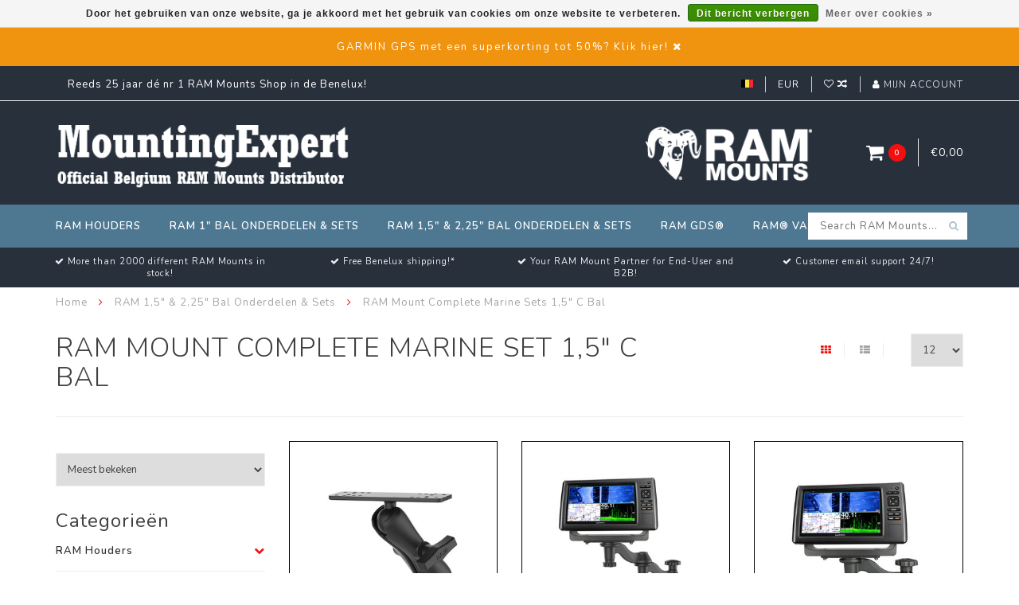

--- FILE ---
content_type: text/html;charset=utf-8
request_url: https://www.mountingexpert.be/nl/ram-15-225-bal-onderdelen-sets/ram-mount-complete-marine-sets-15-c-bal/
body_size: 9300
content:
<!DOCTYPE html>
<html lang="nl">
  <head>
    
    <!--
        
        Theme Infinite | v1.5
        Theme designed and created by Dyvelopment - We are true e-commerce heroes!
        
        For custom Lightspeed eCom work like custom design or development,
        please contact us at www.dyvelopment.nl
        
    -->
    
    <meta charset="utf-8"/>
<!-- [START] 'blocks/head.rain' -->
<!--

  (c) 2008-2026 Lightspeed Netherlands B.V.
  http://www.lightspeedhq.com
  Generated: 18-01-2026 @ 15:55:32

-->
<link rel="canonical" href="https://www.mountingexpert.be/nl/ram-15-225-bal-onderdelen-sets/ram-mount-complete-marine-sets-15-c-bal/"/>
<link rel="alternate" href="https://www.mountingexpert.be/nl/index.rss" type="application/rss+xml" title="Nieuwe producten"/>
<link href="https://cdn.webshopapp.com/assets/cookielaw.css?2025-02-20" rel="stylesheet" type="text/css"/>
<meta name="robots" content="noodp,noydir"/>
<meta property="og:url" content="https://www.mountingexpert.be/nl/ram-15-225-bal-onderdelen-sets/ram-mount-complete-marine-sets-15-c-bal/?source=facebook"/>
<meta property="og:site_name" content="MountingExpert | RAM-Mount Belgium"/>
<meta property="og:title" content="RAM Mount Complete Marine Set 1,5&quot; C Bal"/>
<meta property="og:description" content="MountingExpert dé Benelux RAM Mounts montage specialist voor al uw projecten!"/>
<!--[if lt IE 9]>
<script src="https://cdn.webshopapp.com/assets/html5shiv.js?2025-02-20"></script>
<![endif]-->
<!-- [END] 'blocks/head.rain' -->
    
    <title>RAM Mount Complete Marine Set 1,5&quot; C Bal - MountingExpert | RAM-Mount Belgium</title>
    
    <meta name="description" content="MountingExpert dé Benelux RAM Mounts montage specialist voor al uw projecten!" />
    <meta name="keywords" content="RAM, Mount, Complete, Marine, Set, 1,5&quot;, C, Bal, RAM Mounts België,MountingExpert,rammount,rammounts,electronica bevestiging,montage onderdelen,X-Grip" />
    
    <meta http-equiv="X-UA-Compatible" content="IE=edge">
    <meta name="viewport" content="width=device-width, initial-scale=1.0, maximum-scale=1.0, user-scalable=0">
    <meta name="apple-mobile-web-app-capable" content="yes">
    <meta name="apple-mobile-web-app-status-bar-style" content="black">

    <link rel="shortcut icon" href="https://cdn.webshopapp.com/shops/316106/themes/176257/v/512062/assets/favicon.ico?20210322143847" type="image/x-icon" />
    
        <meta name="format-detection" content="telephone=no">
    <meta name="format-detection" content="date=no">
    <meta name="format-detection" content="address=no">
    <meta name="format-detection" content="email=no">
        
    <script src="//code.jquery.com/jquery-1.12.4.min.js"></script>
    <script>window.jQuery || document.write('<script src="https://cdn.webshopapp.com/assets/jquery-1-9-1.js?2025-02-20">\x3C/script>')</script>
    
    <link href="//fonts.googleapis.com/css?family=Nunito:400,300,600" rel="stylesheet">
        
    <link href="//maxcdn.bootstrapcdn.com/font-awesome/4.7.0/css/font-awesome.min.css" rel="stylesheet">
    
    <link rel="stylesheet" href="https://cdn.webshopapp.com/shops/316106/themes/176257/assets/bootstrap-min.css?20251027103857" />

    <link rel="stylesheet" href="https://cdn.webshopapp.com/assets/gui-2-0.css?2025-02-20" />
    <link rel="stylesheet" href="https://cdn.webshopapp.com/assets/gui-responsive-2-0.css?2025-02-20" />
    
    <link rel="stylesheet" href="https://cdn.webshopapp.com/shops/316106/themes/176257/assets/owlcarousel-v2.css?20251027103857" />
    
        
        <link rel="stylesheet" href="https://cdn.webshopapp.com/shops/316106/themes/176257/assets/style-min.css?20251027103857" />
        
    <!-- User defined styles -->
    <link rel="stylesheet" href="https://cdn.webshopapp.com/shops/316106/themes/176257/assets/settings.css?20251027103857" />
    <link rel="stylesheet" href="https://cdn.webshopapp.com/shops/316106/themes/176257/assets/custom.css?20251027103857" />
    
    <!--[if lte IE 9]>
      <script src="https://cdn.webshopapp.com/shops/316106/themes/176257/assets/ie.js?20251027103857"></script>
    <![endif]-->
    
    <script>
      /* Some global vars */
      var domain = 'https://www.mountingexpert.be/';
      var url = 'https://www.mountingexpert.be/nl/';
      var mainUrl = 'https://www.mountingexpert.be/nl/';
      var searchUrl = 'https://www.mountingexpert.be/nl/search/';
      var cartUrl = 'https://www.mountingexpert.be/nl/cart/';
      var checkoutUrl = 'https://www.mountingexpert.be/nl/checkout/';
      var notification = 'Welkom!';
      var b2b = false;
      var freeShippingNotice = false;
      
      /* Quick settings */
      var enableQuickView = true;
      
      /* Some prefedined translations */
      var tContinueShopping = 'Ga verder met winkelen';
      var tProceedToCheckout = 'Doorgaan naar afrekenen';
      var tViewProduct = 'Bekijk product';
      var tAddtoCart = 'Toevoegen aan winkelwagen';
      var tNoInformationFound = 'Geen informatie gevonden';
      var tView = 'Bekijken';
      var tCheckout = 'Bestellen';
      var tLiveCartTotal = 'Totaal incl. btw';
      var tNavigation = 'Navigatie';
      var tOnlyXProductsInStock = 'Er zijn maar XXX producten op voorraad, wil je deze toevoegen aan de winkelwagen?';
      var tInStock = 'Op voorraad';
      var tOutOfStock = 'Niet op voorraad';
      var tFreeShipping = 'Gratis verzending';
      var tAmountToFreeShipping = '';
      var tRequestedAmountNotAvailable = 'Het gewenste aantal voor “XXX” is niet beschikbaar.';
      var tMinimumQty = 'De minimale afname voor &quot;XXX&quot; is YYY.';
      var tBackorder = 'Backorder';
      
      /* Cart data */
      var cartTotalIncl = parseFloat(0);
      var cartTotalExcl = parseFloat(0);
      var cartTotal = parseFloat(0);
      var currencySymbol = '€';
      
      var amountToFreeShipping = parseFloat(0);
      
            function getServerTime()
      {
        return new Date ("Jan 18, 2026 15:55:32 +0100");
      }
    </script>
    
        
        
      </head>
  <body class="">
    
        
    <div class="overlay">
      <i class="fa fa-times"></i>
    </div>
    
    <header>
      <!-- Notifications -->
<div id="notification">
      <a href="https://moto2000.be/nl/13-gps-garmin">GARMIN GPS  met een superkorting tot 50%?  Klik hier!</a>
    
  <i class="fa fa-times" id="close-notification"></i>
</div>

<!-- Topbar -->
<div id="topbar">
  <div class="container">
    <div class="row">
      <div class="col-sm-6 hidden-xs hidden-xxs">
        <div id="topbar-text">Reeds 25 jaar dé nr 1 RAM Mounts Shop in de  Benelux!</div>
      </div>
      <div class="col-sm-6 col-xs-12" id="topbar-right">
        
        <ul>
        <li class="languages">
          <a href="#"><span class="flags nl"></span></a> <!--NEDERLANDS-->
                    	                                                      
<ul>
    <li>
    <a lang="nl" title="Nederlands" href="https://www.mountingexpert.be/nl/go/category/10632521">
      <span class="flags nl"></span> NEDERLANDS
    </a>
  </li>
    <li>
    <a lang="en" title="English" href="https://www.mountingexpert.be/en/go/category/10632521">
      <span class="flags en"></span> ENGLISH
    </a>
  </li>
    <li>
    <a lang="fr" title="Français" href="https://www.mountingexpert.be/fr/go/category/10632521">
      <span class="flags fr"></span> FRANÇAIS
    </a>
  </li>
  </ul>                  </li>
        
        <li class="currencies">
          <a href="#"><span class="currency-EUR">EUR</span></a>
                  </li>
        <li class="comparewishlist">
          <a href="https://www.mountingexpert.be/nl/account/wishlist/"><i class="fa fa-heart-o"></i></a>
          <a href="https://www.mountingexpert.be/nl/compare/"><i class="fa fa-random"></i></a>
        </li>
        <li class="account">
          <a href="https://www.mountingexpert.be/nl/account/"><i class="fa fa-user"></i><span class="hidden-xs hidden-xxs"> Mijn account</span></a>
        </li>
        </ul>
        
      </div>
    </div>
  </div>
</div>
<!-- End topbar -->

<div class="container" id="header">
  <div class="row">
    
    <div class="col-sm-5 col-xs-12" id="logo">
      
        <a href="https://www.mountingexpert.be/nl/"><img class="" src="https://cdn.webshopapp.com/shops/316106/themes/176257/v/602873/assets/logo.png?20210328123821" alt="Logo"></a>
      
    </div>
    
        
        
    <!--<div class="col-md-5 col-sm-7 hidden-xs hidden-xxs" id="hallmark">
            <img src="https://cdn.webshopapp.com/shops/316106/themes/176257/v/512809/assets/hallmark.png?20210322143847" alt="">
          </div> -->
    
    <div class="header-right col-sm-7 hidden-xs hidden-xxs">
      
      <div id="hallmark">
                      <a href="#" target="_blank">
                  <img src="https://cdn.webshopapp.com/shops/316106/themes/176257/v/512809/assets/hallmark.png?20210322143847" alt="" id="header-hallmark" onerror="$(this).hide();">
                </a>
                    </div>
      
      
      <!--<div class="cart-header-container">av -->
      <div class="cartheader hidden-sm hidden-xs hidden-xxs">
        <div class="cart-container cart maincart">
        
        <a href="https://www.mountingexpert.be/nl/cart/">
        <div class="cart-icon">
          <i class="fa fa-shopping-cart"></i> <span id="qty" class="highlight-bg cart-total-qty">0</span>
        </div>
        
        <div id="cart-total">
          €0,00
        </div>
        </a>
        
        <div class="cart-content-holder">
          <div class="cart-content">
            <h4>Winkelwagen</h4>
                        
                          <p class="noproducts">U heeft geen artikelen in uw winkelwagen</p>
                      </div>
        </div>
        </div>
      </div>
      <!--</div>-->
      
      
    </div>
  </div>
</div>

<div class="cf"></div>
  

<div class="" id="navbar">
  <div class="container">
    <div class="row">
      <div class="col-md-12">
        <nav>
          <ul class="mediummenu">
        <li class="hidden-sm hidden-xs hidden-xxs" style="display:none;"><a href="https://www.mountingexpert.be/nl/"><i class="fa fa-home home-icon" aria-hidden="true"></i></a></li>
        <!-- <li class="visible-sm visible-xs hamburger">
            <a href="https://www.mountingexpert.be/nl/"><i class="fa fa-bars" aria-hidden="true"></i></a>
        </li>
        <li class="visible-xs mobile-cart">
            <a href="https://www.mountingexpert.be/nl/cart/"><i class="fa fa-opencart" aria-hidden="true"></i> <span>(0)</span></a>
        </li> -->
        
                <li>
          <a href="https://www.mountingexpert.be/nl/ram-houders/" class="dropdown">RAM Houders</a>
          
                    <span class="opensub visible-sm visible-xs visible-xxs"><i class="fa fa-plus-circle"></i></span>
          

                    <ul class="mediummenu">
            <li>
              <div class="row">
                <div class="col-md-6">
                  <ul class="sub1">
                                        <li>
                      <h4><a href="https://www.mountingexpert.be/nl/ram-houders/ram-mount-houders-varia/">RAM Mount Houders Varia</a></h4>
                                          </li>
                                        <li>
                      <h4><a href="https://www.mountingexpert.be/nl/ram-houders/ram-mount-x-grip-universele-houders/">RAM Mount X-Grip Universele Houders</a></h4>
                                          </li>
                                        <li>
                      <h4><a href="https://www.mountingexpert.be/nl/ram-houders/ram-mount-samsung-toestel-houders/">RAM Mount Samsung toestel Houders</a></h4>
                                          </li>
                                        <li>
                      <h4><a href="https://www.mountingexpert.be/nl/ram-houders/ram-mount-apple-toestel-houders/">RAM Mount Apple toestel Houders</a></h4>
                                          </li>
                                      </ul>
                </div>
                                <div class="col-md-6 hidden-sm hidden-xs hidden-xxs">
                  <a href="#"><img src="https://cdn.webshopapp.com/shops/316106/files/357370116/300x300x1/image.jpg" class="img-responsive subcat-image fullround" alt="RAM Houders"></a>
                </div>
                              </div>
            </li>
          </ul>
          

        </li>
                <li>
          <a href="https://www.mountingexpert.be/nl/ram-1-bal-onderdelen-sets/" class="dropdown">RAM 1&quot; Bal Onderdelen &amp; Sets</a>
          
                    <span class="opensub visible-sm visible-xs visible-xxs"><i class="fa fa-plus-circle"></i></span>
          

                    <ul class="mediummenu">
            <li>
              <div class="row">
                <div class="col-md-6">
                  <ul class="sub1">
                                        <li>
                      <h4><a href="https://www.mountingexpert.be/nl/ram-1-bal-onderdelen-sets/ram-mount-armen/">RAM Mount Armen</a></h4>
                                          </li>
                                        <li>
                      <h4><a href="https://www.mountingexpert.be/nl/ram-1-bal-onderdelen-sets/ram-mount-basissen/">RAM Mount Basissen</a></h4>
                                          </li>
                                        <li>
                      <h4><a href="https://www.mountingexpert.be/nl/ram-1-bal-onderdelen-sets/ram-mount-complete-universele-sets/">RAM Mount Complete Universele Sets</a></h4>
                                          </li>
                                        <li>
                      <h4><a href="https://www.mountingexpert.be/nl/ram-1-bal-onderdelen-sets/ram-mount-complete-pc-tablet-sets/">RAM Mount Complete PC &amp; Tablet Sets</a></h4>
                                          </li>
                                        <li>
                      <h4><a href="https://www.mountingexpert.be/nl/ram-1-bal-onderdelen-sets/ram-mount-complete-automotive-sets/">RAM Mount Complete Automotive Sets</a></h4>
                                          </li>
                                        <li>
                      <h4><a href="https://www.mountingexpert.be/nl/ram-1-bal-onderdelen-sets/ram-mount-complete-motorfiets-sets/">RAM Mount Complete Motorfiets Sets</a></h4>
                                          </li>
                                        <li>
                      <h4><a href="https://www.mountingexpert.be/nl/ram-1-bal-onderdelen-sets/ram-mount-complete-fiets-mtb-sets/">RAM Mount Complete Fiets &amp; MTB Sets</a></h4>
                                          </li>
                                        <li>
                      <h4><a href="https://www.mountingexpert.be/nl/ram-1-bal-onderdelen-sets/ram-mount-complete-smartphone-sets/">RAM Mount Complete Smartphone Sets</a></h4>
                                          </li>
                                        <li>
                      <h4><a href="https://www.mountingexpert.be/nl/ram-1-bal-onderdelen-sets/ram-mount-complete-camera-sets/">RAM Mount Complete Camera Sets</a></h4>
                                          </li>
                                        <li>
                      <h4><a href="https://www.mountingexpert.be/nl/ram-1-bal-onderdelen-sets/ram-mount-complete-drinkbus-sets/">RAM Mount Complete Drinkbus Sets</a></h4>
                                          </li>
                                        <li>
                      <h4><a href="https://www.mountingexpert.be/nl/ram-1-bal-onderdelen-sets/ram-mount-complete-gps-sets/">RAM Mount Complete GPS Sets</a></h4>
                                          </li>
                                        <li>
                      <h4><a href="https://www.mountingexpert.be/nl/ram-1-bal-onderdelen-sets/ram-mount-complete-luchtvaart-sets/">RAM Mount Complete Luchtvaart Sets</a></h4>
                                          </li>
                                        <li>
                      <h4><a href="https://www.mountingexpert.be/nl/ram-1-bal-onderdelen-sets/ram-mount-basic-composiet-onderdelen/">RAM Mount Basic Composiet onderdelen</a></h4>
                                          </li>
                                      </ul>
                </div>
                                <div class="col-md-6 hidden-sm hidden-xs hidden-xxs">
                  <a href="#"><img src="https://cdn.webshopapp.com/shops/316106/files/357527321/300x300x1/image.jpg" class="img-responsive subcat-image fullround" alt="RAM 1&quot; Bal Onderdelen &amp; Sets"></a>
                </div>
                              </div>
            </li>
          </ul>
          

        </li>
                <li>
          <a href="https://www.mountingexpert.be/nl/ram-15-225-bal-onderdelen-sets/" class="dropdown">RAM 1,5&quot; &amp; 2,25&quot; Bal Onderdelen &amp; Sets</a>
          
                    <span class="opensub visible-sm visible-xs visible-xxs"><i class="fa fa-plus-circle"></i></span>
          

                    <ul class="mediummenu">
            <li>
              <div class="row">
                <div class="col-md-6">
                  <ul class="sub1">
                                        <li>
                      <h4><a href="https://www.mountingexpert.be/nl/ram-15-225-bal-onderdelen-sets/ram-mount-armen-15-c-bal/">RAM Mount Armen 1,5&quot; C Bal </a></h4>
                                          </li>
                                        <li>
                      <h4><a href="https://www.mountingexpert.be/nl/ram-15-225-bal-onderdelen-sets/ram-mount-basissen-15-c-bal/">RAM Mount Basissen 1,5&quot; C Bal</a></h4>
                                          </li>
                                        <li>
                      <h4><a href="https://www.mountingexpert.be/nl/ram-15-225-bal-onderdelen-sets/ram-mount-complete-universele-sets-15-c-bal/">RAM Mount Complete Universele Sets 1,5&quot; C Bal</a></h4>
                                          </li>
                                        <li>
                      <h4><a href="https://www.mountingexpert.be/nl/ram-15-225-bal-onderdelen-sets/ram-mount-complete-pc-tablet-sets-15-c-bal/">RAM Mount Complete PC &amp; Tablet Sets 1,5&quot; C Bal</a></h4>
                                          </li>
                                        <li>
                      <h4><a href="https://www.mountingexpert.be/nl/ram-15-225-bal-onderdelen-sets/ram-mount-complete-marine-sets-15-c-bal/">RAM Mount Complete Marine Sets 1,5&quot; C Bal</a></h4>
                                          </li>
                                        <li>
                      <h4><a href="https://www.mountingexpert.be/nl/ram-15-225-bal-onderdelen-sets/ram-mount-complete-hengelsport-sets-15-c-bal/">RAM Mount Complete Hengelsport Sets 1,5&quot; C Bal</a></h4>
                                          </li>
                                        <li>
                      <h4><a href="https://www.mountingexpert.be/nl/ram-15-225-bal-onderdelen-sets/ram-complete-rolstoel-sets-1-b-15-c-bal/">RAM Complete Rolstoel Sets 1&quot; B &amp; 1,5&quot; C Bal</a></h4>
                                          </li>
                                        <li>
                      <h4><a href="https://www.mountingexpert.be/nl/ram-15-225-bal-onderdelen-sets/ram-mount-varia-voor-15-c-bal/">RAM Mount Varia voor 1,5&quot; C Bal</a></h4>
                                          </li>
                                        <li>
                      <h4><a href="https://www.mountingexpert.be/nl/ram-15-225-bal-onderdelen-sets/ram-mount-armen-225-d-bal/">RAM Mount Armen 2,25&quot; D Bal</a></h4>
                                          </li>
                                        <li>
                      <h4><a href="https://www.mountingexpert.be/nl/ram-15-225-bal-onderdelen-sets/ram-mount-basissen-225-d-bal/">RAM Mount Basissen 2,25&quot; D Bal</a></h4>
                                          </li>
                                        <li>
                      <h4><a href="https://www.mountingexpert.be/nl/ram-15-225-bal-onderdelen-sets/ram-mount-complete-universele-sets-225-d-bal/">RAM Mount Complete Universele Sets 2,25&quot; D Bal</a></h4>
                                          </li>
                                        <li>
                      <h4><a href="https://www.mountingexpert.be/nl/ram-15-225-bal-onderdelen-sets/ram-mount-varia-voor-225-d-bal/">RAM Mount Varia voor 2,25&quot; D Bal</a></h4>
                                          </li>
                                      </ul>
                </div>
                                <div class="col-md-6 hidden-sm hidden-xs hidden-xxs">
                  <a href="#"><img src="https://cdn.webshopapp.com/shops/316106/files/357388989/300x300x1/image.jpg" class="img-responsive subcat-image fullround" alt="RAM 1,5&quot; &amp; 2,25&quot; Bal Onderdelen &amp; Sets"></a>
                </div>
                              </div>
            </li>
          </ul>
          

        </li>
                <li>
          <a href="https://www.mountingexpert.be/nl/ram-gds/" class="dropdown">RAM GDS®</a>
          
                    <span class="opensub visible-sm visible-xs visible-xxs"><i class="fa fa-plus-circle"></i></span>
          

                    <ul class="mediummenu">
            <li>
              <div class="row">
                <div class="col-md-6">
                  <ul class="sub1">
                                        <li>
                      <h4><a href="https://www.mountingexpert.be/nl/ram-gds/ram-gds-intelliskin/">RAM GDS IntelliSkin®</a></h4>
                                          </li>
                                        <li>
                      <h4><a href="https://www.mountingexpert.be/nl/ram-gds/ram-gds-docks/">RAM GDS® Docks™</a></h4>
                                          </li>
                                        <li>
                      <h4><a href="https://www.mountingexpert.be/nl/ram-gds/ram-gds-accessoires/">RAM GDS® Accessoires</a></h4>
                                          </li>
                                        <li>
                      <h4><a href="https://www.mountingexpert.be/nl/ram-gds/ram-gds-power-supply/">RAM GDS® Power Supply</a></h4>
                                          </li>
                                      </ul>
                </div>
                                <div class="col-md-6 hidden-sm hidden-xs hidden-xxs">
                  <a href="#"><img src="https://cdn.webshopapp.com/shops/316106/files/357691681/300x300x1/image.jpg" class="img-responsive subcat-image fullround" alt="RAM GDS®"></a>
                </div>
                              </div>
            </li>
          </ul>
          

        </li>
                <li>
          <a href="https://www.mountingexpert.be/nl/ram-varia/" class="">RAM® Varia</a>
          
          

          

        </li>
              
          
  			  			  			        
                
        <!-- <li id="search">
          <form action="https://www.mountingexpert.be/nl/search/" id="searchform" method="get">
            <input type="text" id="searchbox" name="q" placeholder="" autocomplete="off" placeholder="Search RAM Mounts..."><i class="fa fa-search" aria-hidden="true"></i><i class="fa fa-times clearsearch" aria-hidden="true"></i>
          </form>
        </li> -->
        
        <!-- <li id="navcart">
          <a href="https://www.mountingexpert.be/nl/cart/"><i class="fa fa-shopping-cart" aria-hidden="true"></i></a>
        </li> -->
      </ul>
      
      <span id="mobilenav" class="visible-xxs visible-xs visible-sm">
        <a href="https://www.mountingexpert.be/nl/"><i class="fa fa-bars" aria-hidden="true"></i></a>
      </span>
      <span id="mobilecart" class="visible-xxs visible-xs visible-sm">
        <a href="https://www.mountingexpert.be/nl/cart/"><i class="fa fa-shopping-cart" aria-hidden="true"></i> <span>(0)</span></a>
      </span>
      
      <div id="search">
        <form action="https://www.mountingexpert.be/nl/search/" id="searchform" method="get">
          <input type="text" id="searchbox" class="" name="q" placeholder="Search RAM Mounts..." autocomplete="off"><i class="fa fa-search" aria-hidden="true"></i><i class="fa fa-times clearsearch" aria-hidden="true"></i>
        </form>
            
        <div id="searchcontent" class="hidden-xs hidden-xxs">
          <div id="searchresults"></div>
          <div class="more"><a href="#" class="search-viewall">Bekijk alle resultaten <span>(0)</span></a></div>
          <div class="noresults">Geen producten gevonden</div>
        </div>
      </div>
      <div id="stickycart" class="hidden-xxs hidden-xs hidden-sm">
        <div class="cart">
          <a href="https://www.mountingexpert.be/nl/cart/">
            <span class="stickyicon"><i class="fa fa-shopping-cart" aria-hidden="true"></i></span> <span class="stickyqty cart-total-qty">0</span>
          </a>
          <div class="cart-content-holder">
            
          </div>
        </div>
      </div>
      <!-- <div id="searchcontent">
        <div id="searchresults"></div>
        <div class="more"><a href="#">Bekijk alle resultaten <span>(0)</span></a></div>
        <div class="noresults">Geen producten gevonden</div>
      </div> -->        </nav>
      </div>
    </div>
  </div>
</div>

  
    
                                  
        
  <div class="usps-navbar visible-md visible-lg">
    <div class="container">
      <div class="row">
                <div class="col-sm-3 usp-navbar-block">
          <i class="fa fa-check" aria-hidden="true"></i> More than 2000 different RAM Mounts in stock!
        </div>
                
                <div class="col-sm-3 usp-navbar-block">
          <i class="fa fa-check" aria-hidden="true"></i> Free Benelux shipping!*
        </div>
                
                <div class="col-sm-3 usp-navbar-block">
          <i class="fa fa-check" aria-hidden="true"></i> Your RAM Mount Partner for End-User and B2B!
        </div>
                
                <div class="col-sm-3 usp-navbar-block">
          <i class="fa fa-check" aria-hidden="true"></i> Customer email support 24/7!
        </div>
              </div>
    </div>
  </div>
  
  <div class="usps-navbar usps-slider-holder visible-sm visible-xs visible-xxs">
    <div class="container">
      <div class="row">
        <div class="col-md-12">
          <div class="usps-slider owl-carousel owl-theme-usps">
                <div class="item usp-navbar-block">
          <i class="fa fa-check" aria-hidden="true"></i> More than 2000 different RAM Mounts in stock!
        </div>
                
                <div class="item usp-navbar-block">
          <i class="fa fa-check" aria-hidden="true"></i> Free Benelux shipping!*
        </div>
                
                <div class="item usp-navbar-block">
          <i class="fa fa-check" aria-hidden="true"></i> Your RAM Mount Partner for End-User and B2B!
        </div>
                
                <div class="item usp-navbar-block">
          <i class="fa fa-check" aria-hidden="true"></i> Customer email support 24/7!
        </div>
              </div>
      </div>
      </div>
    </div>
  </div>

    </header>
    
        <div itemscope itemtype="http://schema.org/BreadcrumbList" class="breadcrumbs usp-navbar">
  <div class="container">
    <div class="row">
      <div class="col-md-12">
        <a href="https://www.mountingexpert.be/nl/" title="Home">Home</a>
        
                        <span itemprop="itemListElement" itemscope itemtype="http://schema.org/ListItem">
        <i class="fa fa-angle-right highlight-txt"></i> <a href="https://www.mountingexpert.be/nl/ram-15-225-bal-onderdelen-sets/" itemprop="item"><span itemprop="name">RAM 1,5&quot; &amp; 2,25&quot; Bal Onderdelen &amp; Sets</span></a>
          <meta itemprop="position" content="1" />
        </span>
                        <span itemprop="itemListElement" itemscope itemtype="http://schema.org/ListItem">
        <i class="fa fa-angle-right highlight-txt"></i> <a href="https://www.mountingexpert.be/nl/ram-15-225-bal-onderdelen-sets/ram-mount-complete-marine-sets-15-c-bal/" itemprop="item"><span itemprop="name">RAM Mount Complete Marine Sets 1,5&quot; C Bal</span></a>
          <meta itemprop="position" content="2" />
        </span>
                      </div>
    </div>
  </div>
</div>        
        
    <div class="container collection category-header">

  <div class="row rowmargin">
    <div class="col-sm-8 category-title">
      <h1>RAM Mount Complete Marine Set 1,5&quot; C Bal</h1>
    </div>
    <div class="col-sm-4 filters-top">
        <a href="https://www.mountingexpert.be/nl/ram-15-225-bal-onderdelen-sets/ram-mount-complete-marine-sets-15-c-bal/" class="active"><i class="fa fa-th"></i></a>
        <a href="https://www.mountingexpert.be/nl/ram-15-225-bal-onderdelen-sets/ram-mount-complete-marine-sets-15-c-bal/?mode=list" class=""><i class="fa fa-th-list"></i></a>
        <select onchange="document.location=$(this).find(':selected').attr('data-url')">
            <option value="12" data-url="https://www.mountingexpert.be/nl/ram-15-225-bal-onderdelen-sets/ram-mount-complete-marine-sets-15-c-bal/">12</option>
                                    <option value="6" data-url="https://www.mountingexpert.be/nl/ram-15-225-bal-onderdelen-sets/ram-mount-complete-marine-sets-15-c-bal/?limit=6">6</option>
                                                                        <option value="24" data-url="https://www.mountingexpert.be/nl/ram-15-225-bal-onderdelen-sets/ram-mount-complete-marine-sets-15-c-bal/?limit=24">24</option>
                                                <option value="36" data-url="https://www.mountingexpert.be/nl/ram-15-225-bal-onderdelen-sets/ram-mount-complete-marine-sets-15-c-bal/?limit=36">36</option>
                                                <option value="50" data-url="https://www.mountingexpert.be/nl/ram-15-225-bal-onderdelen-sets/ram-mount-complete-marine-sets-15-c-bal/?limit=50">50</option>
                                                <option value="100" data-url="https://www.mountingexpert.be/nl/ram-15-225-bal-onderdelen-sets/ram-mount-complete-marine-sets-15-c-bal/?limit=100">100</option>
                                </select>
    </div>
  </div>
  
  <div class="row">
    <div class="col-md-12">
      <hr>
    </div>
  </div>
  
        
  <div class="row">
    <div class="col-md-3 rowmargin">
      
    <div class="filters">
      <form action="https://www.mountingexpert.be/nl/ram-15-225-bal-onderdelen-sets/ram-mount-complete-marine-sets-15-c-bal/" method="get" id="filter_form">
        <input type="hidden" name="mode" value="grid" id="filter_form_mode" />
        <input type="hidden" name="limit" value="12" id="filter_form_limit" />
        <input type="hidden" name="sort" value="popular" id="filter_form_sort" />
        <input type="hidden" name="max" value="250" id="filter_form_max" />
        <input type="hidden" name="min" value="0" id="filter_form_min" />
        
        <div class="price-filter">
          <h3>Filters</h3>
          <div class="sidebar-filter-slider">
            <div id="collection-filter-price"></div>
          </div>
          <div class="sidebar-filter-range cf">
            <div class="min">Min: €<span>0</span></div>
            <div class="max">Max: €<span>250</span></div>
          </div>
        </div>
        
        <select name="sort" onchange="$('#formSortModeLimit').submit();">
                    <option value="default">Standaard</option>
                    <option value="popular" selected="selected">Meest bekeken</option>
                    <option value="newest">Nieuwste producten</option>
                    <option value="lowest">Laagste prijs</option>
                    <option value="highest">Hoogste prijs</option>
                    <option value="asc">Naam oplopend</option>
                    <option value="desc">Naam aflopend</option>
                  </select>        
                <div class="row">
                </div>
      </form>
    </div>
    
    <div class="sidebar-cats rowmargin">
      <h3>Categorieën</h3>
      
      <ul class="hidden-sm hidden-xs hidden-xxs sub0">
            <li>
        <a href="https://www.mountingexpert.be/nl/ram-houders/">RAM Houders</a>
        
                
        <span class="expand-cat"><i class="fa fa-chevron-down"></i></span>
        
        <ul class="sub1">
                    <li>
            <a href="https://www.mountingexpert.be/nl/ram-houders/ram-mount-houders-varia/">RAM Mount Houders Varia</a>
            
                        
          </li>
                    <li>
            <a href="https://www.mountingexpert.be/nl/ram-houders/ram-mount-x-grip-universele-houders/">RAM Mount X-Grip Universele Houders</a>
            
                        
          </li>
                    <li>
            <a href="https://www.mountingexpert.be/nl/ram-houders/ram-mount-samsung-toestel-houders/">RAM Mount Samsung toestel Houders</a>
            
                        
          </li>
                    <li>
            <a href="https://www.mountingexpert.be/nl/ram-houders/ram-mount-apple-toestel-houders/">RAM Mount Apple toestel Houders</a>
            
                        
          </li>
                  </ul>
                
      </li>
            <li>
        <a href="https://www.mountingexpert.be/nl/ram-1-bal-onderdelen-sets/">RAM 1&quot; Bal Onderdelen &amp; Sets</a>
        
                
        <span class="expand-cat"><i class="fa fa-chevron-down"></i></span>
        
        <ul class="sub1">
                    <li>
            <a href="https://www.mountingexpert.be/nl/ram-1-bal-onderdelen-sets/ram-mount-armen/">RAM Mount Armen</a>
            
                        
          </li>
                    <li>
            <a href="https://www.mountingexpert.be/nl/ram-1-bal-onderdelen-sets/ram-mount-basissen/">RAM Mount Basissen</a>
            
                        
          </li>
                    <li>
            <a href="https://www.mountingexpert.be/nl/ram-1-bal-onderdelen-sets/ram-mount-complete-universele-sets/">RAM Mount Complete Universele Sets</a>
            
                        
          </li>
                    <li>
            <a href="https://www.mountingexpert.be/nl/ram-1-bal-onderdelen-sets/ram-mount-complete-pc-tablet-sets/">RAM Mount Complete PC &amp; Tablet Sets</a>
            
                        
          </li>
                    <li>
            <a href="https://www.mountingexpert.be/nl/ram-1-bal-onderdelen-sets/ram-mount-complete-automotive-sets/">RAM Mount Complete Automotive Sets</a>
            
                        
          </li>
                    <li>
            <a href="https://www.mountingexpert.be/nl/ram-1-bal-onderdelen-sets/ram-mount-complete-motorfiets-sets/">RAM Mount Complete Motorfiets Sets</a>
            
                        
          </li>
                    <li>
            <a href="https://www.mountingexpert.be/nl/ram-1-bal-onderdelen-sets/ram-mount-complete-fiets-mtb-sets/">RAM Mount Complete Fiets &amp; MTB Sets</a>
            
                        
          </li>
                    <li>
            <a href="https://www.mountingexpert.be/nl/ram-1-bal-onderdelen-sets/ram-mount-complete-smartphone-sets/">RAM Mount Complete Smartphone Sets</a>
            
                        
          </li>
                    <li>
            <a href="https://www.mountingexpert.be/nl/ram-1-bal-onderdelen-sets/ram-mount-complete-camera-sets/">RAM Mount Complete Camera Sets</a>
            
                        
          </li>
                    <li>
            <a href="https://www.mountingexpert.be/nl/ram-1-bal-onderdelen-sets/ram-mount-complete-drinkbus-sets/">RAM Mount Complete Drinkbus Sets</a>
            
                        
          </li>
                    <li>
            <a href="https://www.mountingexpert.be/nl/ram-1-bal-onderdelen-sets/ram-mount-complete-gps-sets/">RAM Mount Complete GPS Sets</a>
            
                        
          </li>
                    <li>
            <a href="https://www.mountingexpert.be/nl/ram-1-bal-onderdelen-sets/ram-mount-complete-luchtvaart-sets/">RAM Mount Complete Luchtvaart Sets</a>
            
                        
          </li>
                    <li>
            <a href="https://www.mountingexpert.be/nl/ram-1-bal-onderdelen-sets/ram-mount-basic-composiet-onderdelen/">RAM Mount Basic Composiet onderdelen</a>
            
                        
          </li>
                  </ul>
                
      </li>
            <li class="active">
        <a href="https://www.mountingexpert.be/nl/ram-15-225-bal-onderdelen-sets/">RAM 1,5&quot; &amp; 2,25&quot; Bal Onderdelen &amp; Sets</a>
        
                
        <span class="expand-cat"><i class="fa fa-chevron-down"></i></span>
        
        <ul class="sub1">
                    <li>
            <a href="https://www.mountingexpert.be/nl/ram-15-225-bal-onderdelen-sets/ram-mount-armen-15-c-bal/">RAM Mount Armen 1,5&quot; C Bal </a>
            
                        
          </li>
                    <li>
            <a href="https://www.mountingexpert.be/nl/ram-15-225-bal-onderdelen-sets/ram-mount-basissen-15-c-bal/">RAM Mount Basissen 1,5&quot; C Bal</a>
            
                        
          </li>
                    <li>
            <a href="https://www.mountingexpert.be/nl/ram-15-225-bal-onderdelen-sets/ram-mount-complete-universele-sets-15-c-bal/">RAM Mount Complete Universele Sets 1,5&quot; C Bal</a>
            
                        
          </li>
                    <li>
            <a href="https://www.mountingexpert.be/nl/ram-15-225-bal-onderdelen-sets/ram-mount-complete-pc-tablet-sets-15-c-bal/">RAM Mount Complete PC &amp; Tablet Sets 1,5&quot; C Bal</a>
            
                        
          </li>
                    <li class="active">
            <a href="https://www.mountingexpert.be/nl/ram-15-225-bal-onderdelen-sets/ram-mount-complete-marine-sets-15-c-bal/">RAM Mount Complete Marine Sets 1,5&quot; C Bal</a>
            
                        
          </li>
                    <li>
            <a href="https://www.mountingexpert.be/nl/ram-15-225-bal-onderdelen-sets/ram-mount-complete-hengelsport-sets-15-c-bal/">RAM Mount Complete Hengelsport Sets 1,5&quot; C Bal</a>
            
                        
          </li>
                    <li>
            <a href="https://www.mountingexpert.be/nl/ram-15-225-bal-onderdelen-sets/ram-complete-rolstoel-sets-1-b-15-c-bal/">RAM Complete Rolstoel Sets 1&quot; B &amp; 1,5&quot; C Bal</a>
            
                        
          </li>
                    <li>
            <a href="https://www.mountingexpert.be/nl/ram-15-225-bal-onderdelen-sets/ram-mount-varia-voor-15-c-bal/">RAM Mount Varia voor 1,5&quot; C Bal</a>
            
                        
          </li>
                    <li>
            <a href="https://www.mountingexpert.be/nl/ram-15-225-bal-onderdelen-sets/ram-mount-armen-225-d-bal/">RAM Mount Armen 2,25&quot; D Bal</a>
            
                        
          </li>
                    <li>
            <a href="https://www.mountingexpert.be/nl/ram-15-225-bal-onderdelen-sets/ram-mount-basissen-225-d-bal/">RAM Mount Basissen 2,25&quot; D Bal</a>
            
                        
          </li>
                    <li>
            <a href="https://www.mountingexpert.be/nl/ram-15-225-bal-onderdelen-sets/ram-mount-complete-universele-sets-225-d-bal/">RAM Mount Complete Universele Sets 2,25&quot; D Bal</a>
            
                        
          </li>
                    <li>
            <a href="https://www.mountingexpert.be/nl/ram-15-225-bal-onderdelen-sets/ram-mount-varia-voor-225-d-bal/">RAM Mount Varia voor 2,25&quot; D Bal</a>
            
                        
          </li>
                  </ul>
                
      </li>
            <li>
        <a href="https://www.mountingexpert.be/nl/ram-gds/">RAM GDS®</a>
        
                
        <span class="expand-cat"><i class="fa fa-chevron-down"></i></span>
        
        <ul class="sub1">
                    <li>
            <a href="https://www.mountingexpert.be/nl/ram-gds/ram-gds-intelliskin/">RAM GDS IntelliSkin®</a>
            
                        
          </li>
                    <li>
            <a href="https://www.mountingexpert.be/nl/ram-gds/ram-gds-docks/">RAM GDS® Docks™</a>
            
                        
          </li>
                    <li>
            <a href="https://www.mountingexpert.be/nl/ram-gds/ram-gds-accessoires/">RAM GDS® Accessoires</a>
            
                        
          </li>
                    <li>
            <a href="https://www.mountingexpert.be/nl/ram-gds/ram-gds-power-supply/">RAM GDS® Power Supply</a>
            
                        
          </li>
                  </ul>
                
      </li>
            <li>
        <a href="https://www.mountingexpert.be/nl/ram-varia/">RAM® Varia</a>
        
                
      </li>
            </ul>
      
      <select onchange="location = this.options[this.selectedIndex].value;" class="hidden-md hidden-lg mobile-categories">
                
          <option value="https://www.mountingexpert.be/nl/ram-houders/">RAM Houders</option>
          
                                  
              <option value="https://www.mountingexpert.be/nl/ram-houders/ram-mount-houders-varia/">- RAM Mount Houders Varia</option>
              
                            
                        
              <option value="https://www.mountingexpert.be/nl/ram-houders/ram-mount-x-grip-universele-houders/">- RAM Mount X-Grip Universele Houders</option>
              
                            
                        
              <option value="https://www.mountingexpert.be/nl/ram-houders/ram-mount-samsung-toestel-houders/">- RAM Mount Samsung toestel Houders</option>
              
                            
                        
              <option value="https://www.mountingexpert.be/nl/ram-houders/ram-mount-apple-toestel-houders/">- RAM Mount Apple toestel Houders</option>
              
                            
                                
                
          <option value="https://www.mountingexpert.be/nl/ram-1-bal-onderdelen-sets/">RAM 1&quot; Bal Onderdelen &amp; Sets</option>
          
                                  
              <option value="https://www.mountingexpert.be/nl/ram-1-bal-onderdelen-sets/ram-mount-armen/">- RAM Mount Armen</option>
              
                            
                        
              <option value="https://www.mountingexpert.be/nl/ram-1-bal-onderdelen-sets/ram-mount-basissen/">- RAM Mount Basissen</option>
              
                            
                        
              <option value="https://www.mountingexpert.be/nl/ram-1-bal-onderdelen-sets/ram-mount-complete-universele-sets/">- RAM Mount Complete Universele Sets</option>
              
                            
                        
              <option value="https://www.mountingexpert.be/nl/ram-1-bal-onderdelen-sets/ram-mount-complete-pc-tablet-sets/">- RAM Mount Complete PC &amp; Tablet Sets</option>
              
                            
                        
              <option value="https://www.mountingexpert.be/nl/ram-1-bal-onderdelen-sets/ram-mount-complete-automotive-sets/">- RAM Mount Complete Automotive Sets</option>
              
                            
                        
              <option value="https://www.mountingexpert.be/nl/ram-1-bal-onderdelen-sets/ram-mount-complete-motorfiets-sets/">- RAM Mount Complete Motorfiets Sets</option>
              
                            
                        
              <option value="https://www.mountingexpert.be/nl/ram-1-bal-onderdelen-sets/ram-mount-complete-fiets-mtb-sets/">- RAM Mount Complete Fiets &amp; MTB Sets</option>
              
                            
                        
              <option value="https://www.mountingexpert.be/nl/ram-1-bal-onderdelen-sets/ram-mount-complete-smartphone-sets/">- RAM Mount Complete Smartphone Sets</option>
              
                            
                        
              <option value="https://www.mountingexpert.be/nl/ram-1-bal-onderdelen-sets/ram-mount-complete-camera-sets/">- RAM Mount Complete Camera Sets</option>
              
                            
                        
              <option value="https://www.mountingexpert.be/nl/ram-1-bal-onderdelen-sets/ram-mount-complete-drinkbus-sets/">- RAM Mount Complete Drinkbus Sets</option>
              
                            
                        
              <option value="https://www.mountingexpert.be/nl/ram-1-bal-onderdelen-sets/ram-mount-complete-gps-sets/">- RAM Mount Complete GPS Sets</option>
              
                            
                        
              <option value="https://www.mountingexpert.be/nl/ram-1-bal-onderdelen-sets/ram-mount-complete-luchtvaart-sets/">- RAM Mount Complete Luchtvaart Sets</option>
              
                            
                        
              <option value="https://www.mountingexpert.be/nl/ram-1-bal-onderdelen-sets/ram-mount-basic-composiet-onderdelen/">- RAM Mount Basic Composiet onderdelen</option>
              
                            
                                
                
          <option value="https://www.mountingexpert.be/nl/ram-15-225-bal-onderdelen-sets/">RAM 1,5&quot; &amp; 2,25&quot; Bal Onderdelen &amp; Sets</option>
          
                                  
              <option value="https://www.mountingexpert.be/nl/ram-15-225-bal-onderdelen-sets/ram-mount-armen-15-c-bal/">- RAM Mount Armen 1,5&quot; C Bal </option>
              
                            
                        
              <option value="https://www.mountingexpert.be/nl/ram-15-225-bal-onderdelen-sets/ram-mount-basissen-15-c-bal/">- RAM Mount Basissen 1,5&quot; C Bal</option>
              
                            
                        
              <option value="https://www.mountingexpert.be/nl/ram-15-225-bal-onderdelen-sets/ram-mount-complete-universele-sets-15-c-bal/">- RAM Mount Complete Universele Sets 1,5&quot; C Bal</option>
              
                            
                        
              <option value="https://www.mountingexpert.be/nl/ram-15-225-bal-onderdelen-sets/ram-mount-complete-pc-tablet-sets-15-c-bal/">- RAM Mount Complete PC &amp; Tablet Sets 1,5&quot; C Bal</option>
              
                            
                        
              <option value="https://www.mountingexpert.be/nl/ram-15-225-bal-onderdelen-sets/ram-mount-complete-marine-sets-15-c-bal/">- RAM Mount Complete Marine Sets 1,5&quot; C Bal</option>
              
                            
                        
              <option value="https://www.mountingexpert.be/nl/ram-15-225-bal-onderdelen-sets/ram-mount-complete-hengelsport-sets-15-c-bal/">- RAM Mount Complete Hengelsport Sets 1,5&quot; C Bal</option>
              
                            
                        
              <option value="https://www.mountingexpert.be/nl/ram-15-225-bal-onderdelen-sets/ram-complete-rolstoel-sets-1-b-15-c-bal/">- RAM Complete Rolstoel Sets 1&quot; B &amp; 1,5&quot; C Bal</option>
              
                            
                        
              <option value="https://www.mountingexpert.be/nl/ram-15-225-bal-onderdelen-sets/ram-mount-varia-voor-15-c-bal/">- RAM Mount Varia voor 1,5&quot; C Bal</option>
              
                            
                        
              <option value="https://www.mountingexpert.be/nl/ram-15-225-bal-onderdelen-sets/ram-mount-armen-225-d-bal/">- RAM Mount Armen 2,25&quot; D Bal</option>
              
                            
                        
              <option value="https://www.mountingexpert.be/nl/ram-15-225-bal-onderdelen-sets/ram-mount-basissen-225-d-bal/">- RAM Mount Basissen 2,25&quot; D Bal</option>
              
                            
                        
              <option value="https://www.mountingexpert.be/nl/ram-15-225-bal-onderdelen-sets/ram-mount-complete-universele-sets-225-d-bal/">- RAM Mount Complete Universele Sets 2,25&quot; D Bal</option>
              
                            
                        
              <option value="https://www.mountingexpert.be/nl/ram-15-225-bal-onderdelen-sets/ram-mount-varia-voor-225-d-bal/">- RAM Mount Varia voor 2,25&quot; D Bal</option>
              
                            
                                
                
          <option value="https://www.mountingexpert.be/nl/ram-gds/">RAM GDS®</option>
          
                                  
              <option value="https://www.mountingexpert.be/nl/ram-gds/ram-gds-intelliskin/">- RAM GDS IntelliSkin®</option>
              
                            
                        
              <option value="https://www.mountingexpert.be/nl/ram-gds/ram-gds-docks/">- RAM GDS® Docks™</option>
              
                            
                        
              <option value="https://www.mountingexpert.be/nl/ram-gds/ram-gds-accessoires/">- RAM GDS® Accessoires</option>
              
                            
                        
              <option value="https://www.mountingexpert.be/nl/ram-gds/ram-gds-power-supply/">- RAM GDS® Power Supply</option>
              
                            
                                
                
          <option value="https://www.mountingexpert.be/nl/ram-varia/">RAM® Varia</option>
          
                    
              </select>
      
    </div>
    
    
<script type="text/javascript">
  $(function(){
    $('#filter_form input, #filter_form select').change(function(){
      $(this).closest('form').submit();
    });
    
    $("#collection-filter-price").slider(
    {
      range: true,
      min: 0,
      max: 250,
      values: [0, 250],
      step: 1,
      slide: function( event, ui)
      {
        $('.sidebar-filter-range .min span').html(ui.values[0]);
        $('.sidebar-filter-range .max span').html(ui.values[1]);
        
        $('#filter_form_min').val(ui.values[0]);
        $('#filter_form_max').val(ui.values[1]);
      },
      stop: function(event, ui)
      {
        $('#filter_form').submit();
      }
    });
    
  });
</script>    </div>
    <div class="col-md-9">
      
            
      <div class="row ">
        
                  
  <div class="col-sm-4 col-xs-6 col-xxs-12 rowmargin">
    
    <div class="product-block-holder">
      
      <div class="product-block">
                <div class="product-block-image">
          <a href="https://www.mountingexpert.be/nl/ram-111u.html">
                                  <img src="https://cdn.webshopapp.com/shops/316106/files/406144152/260x300x2/ram-111u.jpg" alt="RAM-111U" title="RAM-111U" />
                              </a>
        
                <div class="product-block-quick">
          <div class="quickcart" data-vid="268802631" data-title="RAM-111U" data-img="https://cdn.webshopapp.com/shops/316106/files/406144152/200x200x1/image.jpg" data-url="https://www.mountingexpert.be/nl/ram-111u.html" data-price="99.9">
            <i class="fa fa-shopping-cart" aria-hidden="true" title="Place in cart"></i>
          </div>
          
          <div class="quickview" data-url="ram-111u.html" >
            <i class="fa fa-search" aria-hidden="true" title="Bekijk product"></i>
          </div>
        </div>
                  
        </div>
        
          <h4>
            <a href="https://www.mountingexpert.be/nl/ram-111u.html" title="RAM-111U" class="title">
                              RAM-111U
                          </a>
          </h4>        
        
        <div class="product-block-price">
                    €99,90
        </div>
        
                
                
                
      </div>
      
      <div class="product-block-sub">
      
              
                <div class="product-block-description">
          RAM® te schroeven Marine Electronic Mount 1,5&quot; Ball
        </div>
              
      </div>
      
    </div>
    
  </div>
  
    
                  
  <div class="col-sm-4 col-xs-6 col-xxs-12 rowmargin">
    
    <div class="product-block-holder">
      
      <div class="product-block">
                <div class="product-block-image">
          <a href="https://www.mountingexpert.be/nl/ram-109v-1u.html">
                                  <img src="https://cdn.webshopapp.com/shops/316106/files/405199216/260x300x2/ram-109v-1u.jpg" alt="RAM-109V-1U" title="RAM-109V-1U" />
                              </a>
        
                <div class="product-block-quick">
          <div class="quickcart" data-vid="268106162" data-title="RAM-109V-1U" data-img="https://cdn.webshopapp.com/shops/316106/files/405199216/200x200x1/image.jpg" data-url="https://www.mountingexpert.be/nl/ram-109v-1u.html" data-price="212.9">
            <i class="fa fa-shopping-cart" aria-hidden="true" title="Place in cart"></i>
          </div>
          
          <div class="quickview" data-url="ram-109v-1u.html" >
            <i class="fa fa-search" aria-hidden="true" title="Bekijk product"></i>
          </div>
        </div>
                  
        </div>
        
          <h4>
            <a href="https://www.mountingexpert.be/nl/ram-109v-1u.html" title="RAM-109V-1U" class="title">
                              RAM-109V-1U
                          </a>
          </h4>        
        
        <div class="product-block-price">
                    €212,90
        </div>
        
                
                
                
      </div>
      
      <div class="product-block-sub">
      
              
                <div class="product-block-description">
          RAM® Verticale 12&quot;(30,5cm.) dubbele zwenkarm steun voor Fishfinders &amp; Plotters
        </div>
              
      </div>
      
    </div>
    
  </div>
  
    
                  
  <div class="col-sm-4 col-xs-6 col-xxs-12 rowmargin">
    
    <div class="product-block-holder">
      
      <div class="product-block">
                <div class="product-block-image">
          <a href="https://www.mountingexpert.be/nl/ram-109hu.html">
                                  <img src="https://cdn.webshopapp.com/shops/316106/files/405198856/260x300x2/ram-109hu.jpg" alt="RAM-109HU" title="RAM-109HU" />
                              </a>
        
                <div class="product-block-quick">
          <div class="quickcart" data-vid="268105553" data-title="RAM-109HU" data-img="https://cdn.webshopapp.com/shops/316106/files/405198856/200x200x1/image.jpg" data-url="https://www.mountingexpert.be/nl/ram-109hu.html" data-price="124.9">
            <i class="fa fa-shopping-cart" aria-hidden="true" title="Place in cart"></i>
          </div>
          
          <div class="quickview" data-url="ram-109hu.html" >
            <i class="fa fa-search" aria-hidden="true" title="Bekijk product"></i>
          </div>
        </div>
                  
        </div>
        
          <h4>
            <a href="https://www.mountingexpert.be/nl/ram-109hu.html" title="RAM-109HU" class="title">
                              RAM-109HU
                          </a>
          </h4>        
        
        <div class="product-block-price">
                    €124,90
        </div>
        
                
                
                
      </div>
      
      <div class="product-block-sub">
      
              
                <div class="product-block-description">
          RAM® Horizontale 6&quot;(15cm) Swing Arm Mount voor Fishfinders &amp; Plotters
        </div>
              
      </div>
      
    </div>
    
  </div>
  
      <div class="cf visible-lg visible-md visible-sm hidden-xs hidden-xxs"></div>
    
                  
  <div class="col-sm-4 col-xs-6 col-xxs-12 rowmargin">
    
    <div class="product-block-holder">
      
      <div class="product-block">
                <div class="product-block-image">
          <a href="https://www.mountingexpert.be/nl/ram-107bu.html">
                                  <img src="https://cdn.webshopapp.com/shops/316106/files/407475765/260x300x2/ram-107bu.jpg" alt="RAM-107BU" title="RAM-107BU" />
                              </a>
        
                <div class="product-block-quick">
          <div class="quickcart" data-vid="269703095" data-title="RAM-107BU" data-img="https://cdn.webshopapp.com/shops/316106/files/407475765/200x200x1/image.jpg" data-url="https://www.mountingexpert.be/nl/ram-107bu.html" data-price="38.9">
            <i class="fa fa-shopping-cart" aria-hidden="true" title="Place in cart"></i>
          </div>
          
          <div class="quickview" data-url="ram-107bu.html" >
            <i class="fa fa-search" aria-hidden="true" title="Bekijk product"></i>
          </div>
        </div>
                  
        </div>
        
          <h4>
            <a href="https://www.mountingexpert.be/nl/ram-107bu.html" title="RAM-107BU" class="title">
                              RAM-107BU
                          </a>
          </h4>        
        
        <div class="product-block-price">
                    €38,90
        </div>
        
                
                
                
      </div>
      
      <div class="product-block-sub">
      
              
                <div class="product-block-description">
          RAM 1.5&quot; Ball Marine Electronic &quot;RUGGED USE&quot; Base for the Humminbird 100, 300, 500, 700 Series, Matr
        </div>
              
      </div>
      
    </div>
    
  </div>
  
    
         
        
              
      </div>
      
      <!-- <div class="row">
        <div class="col-md-12">
          <hr>
        </div>
      </div> -->
      
            
            
    </div>
    
  </div>
</div>    
    <!-- [START] 'blocks/body.rain' -->
<script>
(function () {
  var s = document.createElement('script');
  s.type = 'text/javascript';
  s.async = true;
  s.src = 'https://www.mountingexpert.be/nl/services/stats/pageview.js';
  ( document.getElementsByTagName('head')[0] || document.getElementsByTagName('body')[0] ).appendChild(s);
})();
</script>
  <div class="wsa-cookielaw">
      Door het gebruiken van onze website, ga je akkoord met het gebruik van cookies om onze website te verbeteren.
    <a href="https://www.mountingexpert.be/nl/cookielaw/optIn/" class="wsa-cookielaw-button wsa-cookielaw-button-green" rel="nofollow" title="Dit bericht verbergen">Dit bericht verbergen</a>
    <a href="https://www.mountingexpert.be/nl/service/privacy-policy/" class="wsa-cookielaw-link" rel="nofollow" title="Meer over cookies">Meer over cookies &raquo;</a>
  </div>
<!-- [END] 'blocks/body.rain' -->
    
          
    
                                  
          
    <!-- <div class="container-fluid usps ">-->
  <div class="container usps">
    <div class="equal">
    <div class="row table-row">
      
            <div class="col-sm-3 usp-block">
        <div class="icon">
            <i class="fa fa-truck" aria-hidden="true"></i>
        </div>
        
        <div class="usp-content">
          <h4>RAM Mounts Transportation Mounting Specialist</h4>
          <span></span>
        </div>
      </div>
            
            <div class="col-sm-3 usp-block">
        <div class="icon">
            <i class="fa fa-car side" aria-hidden="true"></i>
        </div>
        
        <div class="usp-content">
          <h4>RAM Mounts Automotive Mounting Specialist</h4>
          <span></span>
        </div>
      </div>
            
            <div class="col-sm-3 usp-block">
        <div class="icon">
            <i class="fa fa-motorcycle" aria-hidden="true"></i>
        </div>
        
        <div class="usp-content">
          <h4>RAM Mounts Motorcycle Mounting Specialist</h4>
          <span></span>
        </div>
      </div>
            
            <div class="col-sm-3 usp-block">
        <div class="icon">
            <i class="fa fa-bicycle" aria-hidden="true"></i>
        </div>
        
        <div class="usp-content">
          <h4>RAM Mounts Bicycle/ATB Mounting Specialist</h4>
          <span></span>
        </div>
      </div>
            
    </div>
    </div>
  </div>
  
        <footer>
      

<div class="container-fluid footer rowmargin">
  <div class="container">
    <div class="row">
      <div class="col-md-3 company-info rowmargin">
        <h3>MountingExpert | RAM-Mount Belgium</h3>
        <p class="contact-description">25 Years RAM Mounts Experience!</p>        
        <p><i class="fa fa-phone"></i> <a href="tel:+32 475 97 07 63">+32 475 97 07 63</a></p>                <p><i class="fa fa-envelope"></i> <a href="/cdn-cgi/l/email-protection#fe97909891be93918b908a9790999b868e9b8c8ad09c9b"><span class="__cf_email__" data-cfemail="21484f474e614c4e544f55484f464459514453550f4344">[email&#160;protected]</span></a></p>      </div>
      
      <div class="col-md-3 widget rowmargin">
              </div>
            
      <div class="col-md-3 rowmargin">
        <h3>Informatie</h3>
        <ul>
                    <li><a href="https://www.mountingexpert.be/nl/service/about/" title="Wat zijn RAM-Mounts?">Wat zijn RAM-Mounts?</a></li>
                    <li><a href="https://www.mountingexpert.be/nl/service/shipping-returns/" title="Verzenden &amp; Retourneren">Verzenden &amp; Retourneren</a></li>
                    <li><a href="https://www.mountingexpert.be/nl/service/general-terms-conditions/" title="Algemene voorwaarden">Algemene voorwaarden</a></li>
                    <li><a href="https://www.mountingexpert.be/nl/service/contact/" title="Contact">Contact</a></li>
                    <li><a href="https://www.mountingexpert.be/nl/service/faq/" title="FAQ">FAQ</a></li>
                    <li><a href="https://www.mountingexpert.be/nl/service/privacy-policy/" title="Privacy beleid">Privacy beleid</a></li>
                  </ul>
      </div>
      
      <div class="col-md-3 rowmargin">
        <h3>Mijn account</h3>
        <ul>
          <li><a href="https://www.mountingexpert.be/nl/account/information/" title="Account informatie">Account informatie</a></li>
          <li><a href="https://www.mountingexpert.be/nl/account/orders/" title="Mijn bestellingen">Mijn bestellingen</a></li>
                    <li><a href="https://www.mountingexpert.be/nl/account/wishlist/" title="Mijn verlanglijst">Mijn verlanglijst</a></li>
                    <li><a href="https://www.mountingexpert.be/nl/collection/" title="Alle producten">Alle producten</a></li>
        </ul>
      </div>
      
    </div>
  </div>
</div>

<div class="payment-icons-holder">
                <a target="_blank" href="https://www.mountingexpert.be/nl/service/payment-methods/" title="Betaalmethoden" class="payment-icons icon-payment-ideal">
        </a>
                <a target="_blank" href="https://www.mountingexpert.be/nl/service/payment-methods/" title="Betaalmethoden" class="payment-icons icon-payment-mastercard">
        </a>
                <a target="_blank" href="https://www.mountingexpert.be/nl/service/payment-methods/" title="Betaalmethoden" class="payment-icons icon-payment-visa">
        </a>
                <a target="_blank" href="https://www.mountingexpert.be/nl/service/payment-methods/" title="Betaalmethoden" class="payment-icons icon-payment-mistercash">
        </a>
                <a target="_blank" href="https://www.mountingexpert.be/nl/service/payment-methods/" title="Betaalmethoden" class="payment-icons icon-payment-maestro">
        </a>
                <a target="_blank" href="https://www.mountingexpert.be/nl/service/payment-methods/" title="Betaalmethoden" class="payment-icons icon-payment-belfius">
        </a>
                <a target="_blank" href="https://www.mountingexpert.be/nl/service/payment-methods/" title="Betaalmethoden" class="payment-icons icon-payment-kbc">
        </a>
                <a target="_blank" href="https://www.mountingexpert.be/nl/service/payment-methods/" title="Betaalmethoden" class="payment-icons icon-payment-banktransfer">
        </a>
                <a target="_blank" href="https://www.mountingexpert.be/nl/service/payment-methods/" title="Betaalmethoden" class="payment-icons icon-payment-paypalc">
        </a>
         
</div>

<div class="socials">
            <ul>
                <li>
          <a href="https://www.facebook.com/" target="_blank" class="social-fb"><i class="fa fa-facebook" aria-hidden="true"></i></a>
        </li>
                        <li>
          <a href="https://www.twitter.com/" target="_blank" class="social-twitter"><img width="16px" src="https://cdn.webshopapp.com/themes/176257/assets/logo-x.png" border="0"> 	</a>
        </li>
                                                        <li>
          <a href="https://www.pinterest.com/" target="_blank" class="social-pinterest"><i class="fa fa-pinterest" aria-hidden="true"></i></a>
        </li>
                      </ul>
      </div>

<div class="copyright">
  
    <p>
      
      © Copyright 2026 MountingExpert | RAM-Mount Belgium
      
    </p>
    
    </div>
    </footer>
    
    <div class="loading" id="loader">
      <div class="spinner">
        <div class="rect1"></div>
        <div class="rect2"></div>
        <div class="rect3"></div>
        <div class="rect4"></div>
        <div class="rect5"></div>
      </div>
    </div>
    
    <div class="quickview-modal quick-modal productpage">
      
      <form id="product_quick_configure_form">
      <div class="row">
        <div class="col-md-12">
          <h3 class="title"> </h3>
          
          <div class="close"></div>
        </div>
        
        <div class="col-md-4">
          <!--<img src="" class="mainimage" height="250" width="250">-->
          
          <div class="product-image-holder" id="holder">
            <div class="product-image owl-carousel owl-theme"></div>
          </div>
          
          <div class="product-thumbnail-holder">
            <div class="product-thumbnails owl-carousel owl-theme owl-hidden"></div>
          </div>
          
        </div>
        
        <div class="col-md-8 info-holder">
          <div class="errors"></div>
          <p class="description"></p>
          <div id="formfields">
            
          </div>
        </div>
        
      </div>
      <div class="row">
        <div class="col-md-12">
          <div class="quick-modal-footer">
            <a href="#" class="viewbutton button dark"><i class="fa fa-search"></i> Bekijk product</a>
            <div class="variant-price"><span class="price"></span> <span class="strict">Incl. btw</span></div>
            
            <div class="qty">
              <input type="text" name="quantity" class="quantity" value="1">
              <span class="qtyadd"><i class="fa fa-caret-up"></i></span>
              <span class="qtyminus"><i class="fa fa-caret-down"></i></span>
            </div>
            <a href="https://www.mountingexpert.be/nl/cart/" class="quickview-addtocart button"><i class="fa fa-shopping-cart"></i> Toevoegen aan winkelwagen</a>
          </div>
        </div>
      </div>
      </form>
      
    </div>
    
    
    <div class="quickcart-modal quick-modal">
      <div class="row">
        <div class="col-md-12">
          <h3 class="title"> </h3>
          
          <div class="close"></div>
        </div>
        
        <div class="col-md-4 mainimage">
        </div>
        
        <div class="col-md-8 content-holder">
          <p class="description instock"><i class="fa fa-check"></i> <span></span> is toegevoegd aan uw winkelwagen.</p>
          <p class="description outofstock"><i class="fa fa-times"></i> Niet op voorraad</p>
          <div class="stockalert notenough">Het gewenste aantal voor “<span></span>” is niet beschikbaar.</div>
          <!--<div class="stockalert minimumqty">De minimale afname voor "<span class="title"></span>" is <span class="qty"></span>.</div>-->
        </div>
        
      </div>
      <div class="row">
        <div class="col-md-12">
          <div class="quick-modal-footer">
            <a href="#" class="button dark continue"><i class="fa fa-chevron-right"></i> Ga verder met winkelen</a><a href="https://www.mountingexpert.be/nl/cart/" class="button"><i class="fa fa-shopping-cart"></i> Doorgaan naar afrekenen</a>
          </div>
        </div>
      </div>
    </div>
    
        
    <script data-cfasync="false" src="/cdn-cgi/scripts/5c5dd728/cloudflare-static/email-decode.min.js"></script><script type="text/javascript" src="https://cdn.webshopapp.com/shops/316106/themes/176257/assets/owlcarousel-v2-min.js?20251027103857"></script>
    <script type="text/javascript" src="https://cdn.webshopapp.com/shops/316106/themes/176257/assets/jquery-zoom-min.js?20251027103857"></script>
    
        
        <script type="text/javascript" src="https://cdn.webshopapp.com/shops/316106/themes/176257/assets/jquery-ui-min.js?20251027103857"></script>
        
    <script type="text/javascript" src="https://cdn.webshopapp.com/shops/316106/themes/176257/assets/bootstrap.js?20251027103857"></script>
    
        <script type="text/javascript" src="https://cdn.webshopapp.com/shops/316106/themes/176257/assets/sticky-countdown-global-min.js?20251027103857"></script>
        
    <script src="https://cdn.webshopapp.com/assets/gui.js?2025-02-20"></script>
  </body>

</html>

--- FILE ---
content_type: text/javascript;charset=utf-8
request_url: https://www.mountingexpert.be/nl/services/stats/pageview.js
body_size: -410
content:
// SEOshop 18-01-2026 15:55:34